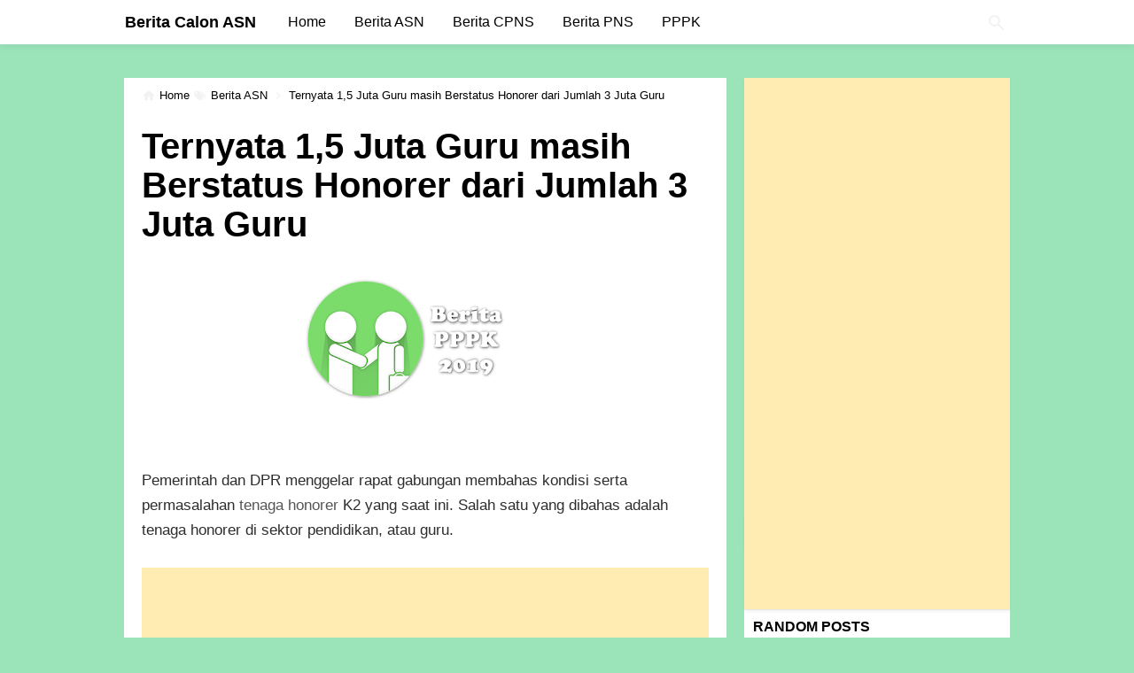

--- FILE ---
content_type: text/html; charset=utf-8
request_url: https://www.google.com/recaptcha/api2/aframe
body_size: 268
content:
<!DOCTYPE HTML><html><head><meta http-equiv="content-type" content="text/html; charset=UTF-8"></head><body><script nonce="QF0kZo7TttR1IQLeX5n1qQ">/** Anti-fraud and anti-abuse applications only. See google.com/recaptcha */ try{var clients={'sodar':'https://pagead2.googlesyndication.com/pagead/sodar?'};window.addEventListener("message",function(a){try{if(a.source===window.parent){var b=JSON.parse(a.data);var c=clients[b['id']];if(c){var d=document.createElement('img');d.src=c+b['params']+'&rc='+(localStorage.getItem("rc::a")?sessionStorage.getItem("rc::b"):"");window.document.body.appendChild(d);sessionStorage.setItem("rc::e",parseInt(sessionStorage.getItem("rc::e")||0)+1);localStorage.setItem("rc::h",'1769142483279');}}}catch(b){}});window.parent.postMessage("_grecaptcha_ready", "*");}catch(b){}</script></body></html>

--- FILE ---
content_type: text/javascript; charset=UTF-8
request_url: https://asn.penajam.org/feeds/posts/summary?alt=json-in-script&orderby=updated&start-index=143&max-results=6&callback=showRandomPost
body_size: 3277
content:
// API callback
showRandomPost({"version":"1.0","encoding":"UTF-8","feed":{"xmlns":"http://www.w3.org/2005/Atom","xmlns$openSearch":"http://a9.com/-/spec/opensearchrss/1.0/","xmlns$blogger":"http://schemas.google.com/blogger/2008","xmlns$georss":"http://www.georss.org/georss","xmlns$gd":"http://schemas.google.com/g/2005","xmlns$thr":"http://purl.org/syndication/thread/1.0","id":{"$t":"tag:blogger.com,1999:blog-5749547249701402314"},"updated":{"$t":"2024-11-08T07:34:46.981-08:00"},"category":[{"term":"PPPK"},{"term":"Berita ASN"},{"term":"Berita CPNS"},{"term":"Berita PNS"},{"term":"Motivasi"},{"term":"Kesehatan"},{"term":"Soal"}],"title":{"type":"text","$t":"Berita Calon ASN"},"subtitle":{"type":"html","$t":"Berita Calon PPPK dan Calon PNS"},"link":[{"rel":"http://schemas.google.com/g/2005#feed","type":"application/atom+xml","href":"https:\/\/asn.penajam.org\/feeds\/posts\/summary"},{"rel":"self","type":"application/atom+xml","href":"https:\/\/www.blogger.com\/feeds\/5749547249701402314\/posts\/summary?alt=json-in-script\u0026start-index=143\u0026max-results=6\u0026orderby=updated"},{"rel":"alternate","type":"text/html","href":"https:\/\/asn.penajam.org\/"},{"rel":"hub","href":"http://pubsubhubbub.appspot.com/"},{"rel":"previous","type":"application/atom+xml","href":"https:\/\/www.blogger.com\/feeds\/5749547249701402314\/posts\/summary?alt=json-in-script\u0026start-index=137\u0026max-results=6\u0026orderby=updated"},{"rel":"next","type":"application/atom+xml","href":"https:\/\/www.blogger.com\/feeds\/5749547249701402314\/posts\/summary?alt=json-in-script\u0026start-index=149\u0026max-results=6\u0026orderby=updated"}],"author":[{"name":{"$t":"bloggerauditor"},"uri":{"$t":"http:\/\/www.blogger.com\/profile\/15626223898107197690"},"email":{"$t":"noreply@blogger.com"},"gd$image":{"rel":"http://schemas.google.com/g/2005#thumbnail","width":"16","height":"16","src":"https:\/\/img1.blogblog.com\/img\/b16-rounded.gif"}}],"generator":{"version":"7.00","uri":"http://www.blogger.com","$t":"Blogger"},"openSearch$totalResults":{"$t":"156"},"openSearch$startIndex":{"$t":"143"},"openSearch$itemsPerPage":{"$t":"6"},"entry":[{"id":{"$t":"tag:blogger.com,1999:blog-5749547249701402314.post-1796974238292540335"},"published":{"$t":"2018-12-12T01:19:00.000-08:00"},"updated":{"$t":"2018-12-12T21:18:51.090-08:00"},"category":[{"scheme":"http://www.blogger.com/atom/ns#","term":"Berita ASN"}],"title":{"type":"text","$t":"Said :Kami Butuh Negarawan Pembela Honorer K2"},"summary":{"type":"text","$t":"\nKoordinator Wilayah Forum Honorer K2 Indonesia (FHK2I) Maluku Utara Said Amir menyesalkan sikap Pengurus Besar Persatuan Guru Republik Indonesia (PB PGRI) yang mendukung langkah Presiden Jokowi menjadikan mereka pegawai pemerintah dengan perjanjian kerja (PPPK). Padahal PB PGRI paham betul, keinginan guru honorer K2 adalah menjadi PNS.\n\n\n\n“Ibu ketum PB PGRI kan tahu kebijakan PPPK belum tentu "},"link":[{"rel":"edit","type":"application/atom+xml","href":"https:\/\/www.blogger.com\/feeds\/5749547249701402314\/posts\/default\/1796974238292540335"},{"rel":"self","type":"application/atom+xml","href":"https:\/\/www.blogger.com\/feeds\/5749547249701402314\/posts\/default\/1796974238292540335"},{"rel":"alternate","type":"text/html","href":"https:\/\/asn.penajam.org\/2018\/12\/said-kami-butuh-negarawan-pembela.html","title":"Said :Kami Butuh Negarawan Pembela Honorer K2"}],"author":[{"name":{"$t":"bloggerauditor"},"uri":{"$t":"http:\/\/www.blogger.com\/profile\/15626223898107197690"},"email":{"$t":"noreply@blogger.com"},"gd$image":{"rel":"http://schemas.google.com/g/2005#thumbnail","width":"16","height":"16","src":"https:\/\/img1.blogblog.com\/img\/b16-rounded.gif"}}],"media$thumbnail":{"xmlns$media":"http://search.yahoo.com/mrss/","url":"https:\/\/blogger.googleusercontent.com\/img\/b\/R29vZ2xl\/AVvXsEgpU6ugscCSl7ZKINYchbvjPz-cDb6jG4qLYfyE1PE8M_om3VZzC8x5l_aVvuhUvA17r_YfO-pZOUBY105OZ7BVzYZhblezYPWWWHm9n-IrF6PQDlpwYm90zulp0uYeZ0n1J0S4SKMDrnc\/s72-c\/Inresult.com-recruitment.jpg","height":"72","width":"72"}},{"id":{"$t":"tag:blogger.com,1999:blog-5749547249701402314.post-7761618764737450755"},"published":{"$t":"2018-12-11T13:56:00.003-08:00"},"updated":{"$t":"2018-12-11T13:56:45.653-08:00"},"category":[{"scheme":"http://www.blogger.com/atom/ns#","term":"Berita ASN"}],"title":{"type":"text","$t":"1.298 Honorer Kemenag se-Jatim Juga Menanti SK CPNS"},"summary":{"type":"text","$t":"\n\n\n\nBenang kusut penerbitan SK pengangkatan CPNS di lingkungan Kementerian Agama, tidak hanya terjadi di Kabupaten Blitar saja. Namun juga dijumpai di 33 wilayah dari 38 kabupaten\/kota se Jawa Timur. Jumlah mereka pada tahun 2017 tercatat sebanyak 1.298.Data dari Forum CPNS K2 Kemenag Jatim (FCKK) 5 wilayah yang sudah clear dengan SK pengangkatan CPNS Kemenag hanya Kabupaten Lamongan, Kabupaten "},"link":[{"rel":"edit","type":"application/atom+xml","href":"https:\/\/www.blogger.com\/feeds\/5749547249701402314\/posts\/default\/7761618764737450755"},{"rel":"self","type":"application/atom+xml","href":"https:\/\/www.blogger.com\/feeds\/5749547249701402314\/posts\/default\/7761618764737450755"},{"rel":"alternate","type":"text/html","href":"https:\/\/asn.penajam.org\/2018\/12\/1298-honorer-kemenag-se-jatim-juga.html","title":"1.298 Honorer Kemenag se-Jatim Juga Menanti SK CPNS"}],"author":[{"name":{"$t":"Unknown"},"email":{"$t":"noreply@blogger.com"},"gd$image":{"rel":"http://schemas.google.com/g/2005#thumbnail","width":"16","height":"16","src":"https:\/\/img1.blogblog.com\/img\/b16-rounded.gif"}}],"media$thumbnail":{"xmlns$media":"http://search.yahoo.com/mrss/","url":"https:\/\/blogger.googleusercontent.com\/img\/b\/R29vZ2xl\/AVvXsEjBVYfnlX711ANSN7nJa0N9cFcmc8QvowsUqZdMvGQkSW6eLARSXna1Ed5eMTNB-r1s0IeHh9Ctaeferb5hSje1VgpZ4nN5g2v0CaEeMYna2aZGMEuFEUbZxWc7k3Fa2E6v6FRiDB0lpRyU\/s72-c\/berita+asn+penajam.org-min.jpg","height":"72","width":"72"}},{"id":{"$t":"tag:blogger.com,1999:blog-5749547249701402314.post-4389767454233572815"},"published":{"$t":"2018-12-10T14:09:00.001-08:00"},"updated":{"$t":"2018-12-11T13:55:32.312-08:00"},"category":[{"scheme":"http://www.blogger.com/atom/ns#","term":"Berita ASN"}],"title":{"type":"text","$t":"MenPAN-RB Beberkan Dilema Tenaga Honorer Jadi PNS"},"summary":{"type":"text","$t":"\n\nPara guru honorer di beberapa wilayah demo menolak dibukanya seleksi calon pegawai negeri sipil (CPNS) 2018. Mereka ingin pemerintah lebih dulu fokus mengangkat langsung guru\u0026nbsp;honorer\u0026nbsp;menjadi PNS, bukan melalui seleksi.Menteri PAN-RB Syafruddin\u0026nbsp;menganggap kondisi tersebut cukup dilematis, sebab melalui peraturan Undang-Undang Nomor 5 Tahun 2014 pemerintah sudah tegas tak ada lagi "},"link":[{"rel":"edit","type":"application/atom+xml","href":"https:\/\/www.blogger.com\/feeds\/5749547249701402314\/posts\/default\/4389767454233572815"},{"rel":"self","type":"application/atom+xml","href":"https:\/\/www.blogger.com\/feeds\/5749547249701402314\/posts\/default\/4389767454233572815"},{"rel":"alternate","type":"text/html","href":"https:\/\/asn.penajam.org\/2018\/12\/menpan-rb-beberkan-dilema-tenaga.html","title":"MenPAN-RB Beberkan Dilema Tenaga Honorer Jadi PNS"}],"author":[{"name":{"$t":"Unknown"},"email":{"$t":"noreply@blogger.com"},"gd$image":{"rel":"http://schemas.google.com/g/2005#thumbnail","width":"16","height":"16","src":"https:\/\/img1.blogblog.com\/img\/b16-rounded.gif"}}],"media$thumbnail":{"xmlns$media":"http://search.yahoo.com/mrss/","url":"https:\/\/blogger.googleusercontent.com\/img\/b\/R29vZ2xl\/AVvXsEg-pInlU2wAvmTL_B_FOI7ARVVueFCpuZDajX6_hBrcuMtaAfIkMtYcoU5KqronXserJyKifPaXtpxM_v5TVd1HovI0C8DW2yKwbJQKdBdzE0sGcHXtT61V27A1g9h0vocjI_7-G5Sd6t0z\/s72-c\/K2toPNS.png","height":"72","width":"72"}},{"id":{"$t":"tag:blogger.com,1999:blog-5749547249701402314.post-2520011999791522981"},"published":{"$t":"2018-12-06T22:35:00.004-08:00"},"updated":{"$t":"2018-12-10T14:25:21.104-08:00"},"category":[{"scheme":"http://www.blogger.com/atom/ns#","term":"Berita ASN"}],"title":{"type":"text","$t":"PP 49 tahun 2018 diterbitkan, peluang Profesional berkarir di ASN"},"summary":{"type":"text","$t":"\nSelamat datang pembaca blog CPNS PNS P3K.\n\nBerita gembira yang beberapa waktu lalu kami tulis di blog ini (tautan disini) akhirnya bisa terkabulkan. Hal ini berkaitan dengan terbitnya PP 49 tahun 2018 tentang manajemen pppk\/p3k. Silahkan simak berita dari Pemerintah dibawah ini.\n\nDengan pertimbangan untuk melaksanakan ketentuan Pasal 107 Undang-Undang Nomor 5 Tahun 2014 tentang Aparatur Sipil "},"link":[{"rel":"edit","type":"application/atom+xml","href":"https:\/\/www.blogger.com\/feeds\/5749547249701402314\/posts\/default\/2520011999791522981"},{"rel":"self","type":"application/atom+xml","href":"https:\/\/www.blogger.com\/feeds\/5749547249701402314\/posts\/default\/2520011999791522981"},{"rel":"alternate","type":"text/html","href":"https:\/\/asn.penajam.org\/2018\/12\/pp-49-tahun-2018-diterbitkan-peluang.html","title":"PP 49 tahun 2018 diterbitkan, peluang Profesional berkarir di ASN"}],"author":[{"name":{"$t":"Unknown"},"email":{"$t":"noreply@blogger.com"},"gd$image":{"rel":"http://schemas.google.com/g/2005#thumbnail","width":"16","height":"16","src":"https:\/\/img1.blogblog.com\/img\/b16-rounded.gif"}}],"media$thumbnail":{"xmlns$media":"http://search.yahoo.com/mrss/","url":"https:\/\/blogger.googleusercontent.com\/img\/b\/R29vZ2xl\/AVvXsEgHGIOQC8ZV9Z0T0IVfw56SvYNIvdPuLVEgMi0NtYa2-Z7ShORXbMFX8i4VkT1yO5S8WKmbINR9Iw7zgA01CCi3f6omcwFi_yZAhPqSFlvknel_YzQlhqLg6WF8uCfiCHFkGsXsOcfwYvYJ\/s72-c\/46518976_10217768726513058_5986417192025980928_o.jpg","height":"72","width":"72"}},{"id":{"$t":"tag:blogger.com,1999:blog-5749547249701402314.post-7891673329770345542"},"published":{"$t":"2018-12-10T14:04:00.005-08:00"},"updated":{"$t":"2018-12-10T14:21:32.923-08:00"},"category":[{"scheme":"http://www.blogger.com/atom/ns#","term":"Berita ASN"}],"title":{"type":"text","$t":"Honorer Jabat Posisi Administrasi Sebanyak 50%"},"summary":{"type":"text","$t":"Pemerintah menyebut saat ini jumlah tenaga honorer K2 yang tidak lulus seleksi calon pegawai negeri sipil (CPNS) tahun 2013 ada sekitar 438 ribu orang. Dari jumlah tersebut sebagian besarnya merupakan tenaga administrasi.\n\n\n\n\n\n\n\n\nDeputi Sumber Daya Manusia (SDM) Kementerian Setiawan Wangsaatmaja mengatakan dari total tenaga honorer K2 tersebut, lebih dari 50% di antaranya merupakan tenaga "},"link":[{"rel":"edit","type":"application/atom+xml","href":"https:\/\/www.blogger.com\/feeds\/5749547249701402314\/posts\/default\/7891673329770345542"},{"rel":"self","type":"application/atom+xml","href":"https:\/\/www.blogger.com\/feeds\/5749547249701402314\/posts\/default\/7891673329770345542"},{"rel":"alternate","type":"text/html","href":"https:\/\/asn.penajam.org\/2018\/12\/honorer-jabat-posisi-administrasi.html","title":"Honorer Jabat Posisi Administrasi Sebanyak 50%"}],"author":[{"name":{"$t":"Unknown"},"email":{"$t":"noreply@blogger.com"},"gd$image":{"rel":"http://schemas.google.com/g/2005#thumbnail","width":"16","height":"16","src":"https:\/\/img1.blogblog.com\/img\/b16-rounded.gif"}}],"media$thumbnail":{"xmlns$media":"http://search.yahoo.com/mrss/","url":"https:\/\/blogger.googleusercontent.com\/img\/b\/R29vZ2xl\/AVvXsEgYHTsKV9ElVJbbNV7rj2PTZ9_dHhKPgt64M9pesIFdiacJbZKwdCSDQgILMO8YWLC97PS2Sya6VBKGRDyURHGHxkrZ6ybbsjrseSLNjfulZ0-AwRI_wKxcHfZNmg2ouULhg3pV33B4omlm\/s72-c\/K2toPNS.png","height":"72","width":"72"}},{"id":{"$t":"tag:blogger.com,1999:blog-5749547249701402314.post-1446517769331639854"},"published":{"$t":"2018-12-10T14:12:00.002-08:00"},"updated":{"$t":"2018-12-10T14:20:26.979-08:00"},"category":[{"scheme":"http://www.blogger.com/atom/ns#","term":"Berita ASN"}],"title":{"type":"text","$t":"Mendikbud Usul 100.000 Guru Honorer Diangkat Jadi PNS"},"summary":{"type":"text","$t":"\n\nJangan Lewatkan : PP 49 Terbit, Profesional Bisa Jadi ASN\n\nMenteri Pendidikan Muhadjir Effendy mengusulkan untuk mengangkat sebanyak 100 ribu guru honorer menjadi pegawai negeri sipil (PNS) di tahun ini. Hal itu mengingat banyaknya jumlah kebutuhan guru yang ada.\n\n\n\nMuhadjir mengatakan, saat ini guru PNS di sekolah negeri saat ini mencapai 988.133 orang. Untuk itu dia mengusulkan adanya "},"link":[{"rel":"edit","type":"application/atom+xml","href":"https:\/\/www.blogger.com\/feeds\/5749547249701402314\/posts\/default\/1446517769331639854"},{"rel":"self","type":"application/atom+xml","href":"https:\/\/www.blogger.com\/feeds\/5749547249701402314\/posts\/default\/1446517769331639854"},{"rel":"alternate","type":"text/html","href":"https:\/\/asn.penajam.org\/2018\/12\/mendikbud-usul-100000-guru-honorer.html","title":"Mendikbud Usul 100.000 Guru Honorer Diangkat Jadi PNS"}],"author":[{"name":{"$t":"Unknown"},"email":{"$t":"noreply@blogger.com"},"gd$image":{"rel":"http://schemas.google.com/g/2005#thumbnail","width":"16","height":"16","src":"https:\/\/img1.blogblog.com\/img\/b16-rounded.gif"}}],"media$thumbnail":{"xmlns$media":"http://search.yahoo.com/mrss/","url":"https:\/\/blogger.googleusercontent.com\/img\/b\/R29vZ2xl\/AVvXsEhq1JEfcHOlOJDrDlAmhBFzHFMwmJJBteRE_Z7fgxkHMizM2tFKJl6n8zw_2Z_CQHr0HbmsYg3hKndGCzXKKV-GRkRVlWJ3_jOwH2mvUdF9ocuzWS7rWNWwidevEm8e5caDxA5M5E1eQzdv\/s72-c\/photo1880719677763725254.jpg","height":"72","width":"72"}}]}});

--- FILE ---
content_type: text/javascript; charset=UTF-8
request_url: https://asn.penajam.org/feeds/posts/summary/-/Berita%20ASN?alt=json-in-script&orderby=updated&start-index=16&max-results=6&callback=showRelatedPost
body_size: 3324
content:
// API callback
showRelatedPost({"version":"1.0","encoding":"UTF-8","feed":{"xmlns":"http://www.w3.org/2005/Atom","xmlns$openSearch":"http://a9.com/-/spec/opensearchrss/1.0/","xmlns$blogger":"http://schemas.google.com/blogger/2008","xmlns$georss":"http://www.georss.org/georss","xmlns$gd":"http://schemas.google.com/g/2005","xmlns$thr":"http://purl.org/syndication/thread/1.0","id":{"$t":"tag:blogger.com,1999:blog-5749547249701402314"},"updated":{"$t":"2024-11-08T07:34:46.981-08:00"},"category":[{"term":"PPPK"},{"term":"Berita ASN"},{"term":"Berita CPNS"},{"term":"Berita PNS"},{"term":"Motivasi"},{"term":"Kesehatan"},{"term":"Soal"}],"title":{"type":"text","$t":"Berita Calon ASN"},"subtitle":{"type":"html","$t":"Berita Calon PPPK dan Calon PNS"},"link":[{"rel":"http://schemas.google.com/g/2005#feed","type":"application/atom+xml","href":"https:\/\/asn.penajam.org\/feeds\/posts\/summary"},{"rel":"self","type":"application/atom+xml","href":"https:\/\/www.blogger.com\/feeds\/5749547249701402314\/posts\/summary\/-\/Berita+ASN?alt=json-in-script\u0026start-index=16\u0026max-results=6\u0026orderby=updated"},{"rel":"alternate","type":"text/html","href":"https:\/\/asn.penajam.org\/search\/label\/Berita%20ASN"},{"rel":"hub","href":"http://pubsubhubbub.appspot.com/"},{"rel":"previous","type":"application/atom+xml","href":"https:\/\/www.blogger.com\/feeds\/5749547249701402314\/posts\/summary\/-\/Berita+ASN\/-\/Berita+ASN?alt=json-in-script\u0026start-index=10\u0026max-results=6\u0026orderby=updated"},{"rel":"next","type":"application/atom+xml","href":"https:\/\/www.blogger.com\/feeds\/5749547249701402314\/posts\/summary\/-\/Berita+ASN\/-\/Berita+ASN?alt=json-in-script\u0026start-index=22\u0026max-results=6\u0026orderby=updated"}],"author":[{"name":{"$t":"bloggerauditor"},"uri":{"$t":"http:\/\/www.blogger.com\/profile\/15626223898107197690"},"email":{"$t":"noreply@blogger.com"},"gd$image":{"rel":"http://schemas.google.com/g/2005#thumbnail","width":"16","height":"16","src":"https:\/\/img1.blogblog.com\/img\/b16-rounded.gif"}}],"generator":{"version":"7.00","uri":"http://www.blogger.com","$t":"Blogger"},"openSearch$totalResults":{"$t":"43"},"openSearch$startIndex":{"$t":"16"},"openSearch$itemsPerPage":{"$t":"6"},"entry":[{"id":{"$t":"tag:blogger.com,1999:blog-5749547249701402314.post-2216312155562069671"},"published":{"$t":"2018-12-29T14:21:00.000-08:00"},"updated":{"$t":"2018-12-29T14:21:51.689-08:00"},"category":[{"scheme":"http://www.blogger.com/atom/ns#","term":"Berita ASN"}],"title":{"type":"text","$t":"PPK Diminta Tidak Kembali Mengangkat Tenaga Honorer"},"summary":{"type":"text","$t":"\n\nJakarta – Humas BKN, Rekrutmen Calon Pegawai Negeri Sipil (CPNS) Tahun Anggaran 2018 (TA) belum mampu mengakomodir kebutuhan Pemerintah Provinsi (Pemprov) Bangka Belitung (Babel) akan Pegawai Negeri Sipil (PNS) dikarenakan tingkat kelulusan yang rendah pada rekrutmen CPNS TA 2018. Hal itu disampaikan Ketua Rombongan Dewan Perwakilan Rakyat Daerah (DPRD) Babel, Aden Syah saat melakukan audiensi "},"link":[{"rel":"edit","type":"application/atom+xml","href":"https:\/\/www.blogger.com\/feeds\/5749547249701402314\/posts\/default\/2216312155562069671"},{"rel":"self","type":"application/atom+xml","href":"https:\/\/www.blogger.com\/feeds\/5749547249701402314\/posts\/default\/2216312155562069671"},{"rel":"alternate","type":"text/html","href":"https:\/\/asn.penajam.org\/2018\/12\/ppk-diminta-tidak-kembali-mengangkat.html","title":"PPK Diminta Tidak Kembali Mengangkat Tenaga Honorer"}],"author":[{"name":{"$t":"Unknown"},"email":{"$t":"noreply@blogger.com"},"gd$image":{"rel":"http://schemas.google.com/g/2005#thumbnail","width":"16","height":"16","src":"https:\/\/img1.blogblog.com\/img\/b16-rounded.gif"}}],"media$thumbnail":{"xmlns$media":"http://search.yahoo.com/mrss/","url":"https:\/\/blogger.googleusercontent.com\/img\/b\/R29vZ2xl\/AVvXsEgu-vS2SWT73eUfABj2MlJhv7ZbvAwa4PKeu5LmyQROujMPk_PruHsSnRVKzLkOyOiaoyfY8oEFJcYDEc1_ybY50B8CKuz6UKjKaX4w7M5m51JaS9BvmbFp4iAOjBK2G71vbI07gDpAKeiN\/s72-c\/pexels-photo+%25282%2529.jpg","height":"72","width":"72"}},{"id":{"$t":"tag:blogger.com,1999:blog-5749547249701402314.post-3157234264169641571"},"published":{"$t":"2018-12-28T07:03:00.000-08:00"},"updated":{"$t":"2018-12-28T07:03:00.334-08:00"},"category":[{"scheme":"http://www.blogger.com/atom/ns#","term":"Berita ASN"}],"title":{"type":"text","$t":"PNS Rekrutmen 2020 Kena Sistem Pensiun Baru"},"summary":{"type":"text","$t":"\n\n\njpnn.com,\u0026nbsp;JAKARTA\u0026nbsp;- Penerapan sistem pensiun baru hanya berlaku untuk PNS rekrutmen 2020. Sedangkan PNS lama tetap mengikuti sistem pensiun pay as you go.\n\n\"Meski sistem pensiun baru (fully funded) berlaku tapi yang sistem yang lama (pay as you go) tetap berjalan,\" kata Deputi SDM Aparatur Kementerian Pendayagunaan Aparatur Negara dan Reformasi Birokrasi (KemenPAN-RB) Setiawan "},"link":[{"rel":"edit","type":"application/atom+xml","href":"https:\/\/www.blogger.com\/feeds\/5749547249701402314\/posts\/default\/3157234264169641571"},{"rel":"self","type":"application/atom+xml","href":"https:\/\/www.blogger.com\/feeds\/5749547249701402314\/posts\/default\/3157234264169641571"},{"rel":"alternate","type":"text/html","href":"https:\/\/asn.penajam.org\/2018\/12\/pns-rekrutmen-2020-kena-sistem-pensiun.html","title":"PNS Rekrutmen 2020 Kena Sistem Pensiun Baru"}],"author":[{"name":{"$t":"Unknown"},"email":{"$t":"noreply@blogger.com"},"gd$image":{"rel":"http://schemas.google.com/g/2005#thumbnail","width":"16","height":"16","src":"https:\/\/img1.blogblog.com\/img\/b16-rounded.gif"}}],"media$thumbnail":{"xmlns$media":"http://search.yahoo.com/mrss/","url":"https:\/\/blogger.googleusercontent.com\/img\/b\/R29vZ2xl\/AVvXsEj07L1ntnXKeDkauYdII4_5LMjGihfiImFp-S8_LCwcNrGpJBOuiF9lvYf33SBJgqxg_m7qDq7WDP9wa3TDvCOnlcTFhtguS_VT-hhcAqXqqkv1nUmL1AkyjBKdjxS9CiUYX7Nfi8g68h_m\/s72-c\/document-agreement-documents-sign-48148.jpeg","height":"72","width":"72"}},{"id":{"$t":"tag:blogger.com,1999:blog-5749547249701402314.post-6707904174845744579"},"published":{"$t":"2018-12-26T06:59:00.000-08:00"},"updated":{"$t":"2018-12-26T17:42:11.965-08:00"},"category":[{"scheme":"http://www.blogger.com/atom/ns#","term":"Berita ASN"}],"title":{"type":"text","$t":"Menpan meluncurkan e-Learning Kode Etik Aparatur Sipil Negara (ASN)"},"summary":{"type":"text","$t":"\n\n\n\n\nKementerian Pendayagunaan Aparatur Negara dan Reformasi Birokrasi (PANRB) meluncurkan\u0026nbsp;e-Learning\u0026nbsp;Kode Etik Aparatur Sipil Negara (ASN). Dengan sistem digital ini, setiap instansi pemerintah bisa dengan mudah belajar dan memahami mengenai Kode Etik ASN.\u0026nbsp;Menteri PANRB Syafruddin mengatakan bahwa\u0026nbsp;e-Learning\u0026nbsp;ini merupakan bagian dari strategi Kementerian PANRB untuk "},"link":[{"rel":"edit","type":"application/atom+xml","href":"https:\/\/www.blogger.com\/feeds\/5749547249701402314\/posts\/default\/6707904174845744579"},{"rel":"self","type":"application/atom+xml","href":"https:\/\/www.blogger.com\/feeds\/5749547249701402314\/posts\/default\/6707904174845744579"},{"rel":"alternate","type":"text/html","href":"https:\/\/asn.penajam.org\/2018\/12\/kementerian-pendayagunaan-aparatur.html","title":"Menpan meluncurkan e-Learning Kode Etik Aparatur Sipil Negara (ASN)"}],"author":[{"name":{"$t":"Unknown"},"email":{"$t":"noreply@blogger.com"},"gd$image":{"rel":"http://schemas.google.com/g/2005#thumbnail","width":"16","height":"16","src":"https:\/\/img1.blogblog.com\/img\/b16-rounded.gif"}}],"media$thumbnail":{"xmlns$media":"http://search.yahoo.com/mrss/","url":"https:\/\/blogger.googleusercontent.com\/img\/b\/R29vZ2xl\/AVvXsEjcAipk0r6ej4-AMj24uWgzSWJvfF1UC3dP2_N_JRqn8g9mi81bRTZPP5tlNZTNgQl02J9A6TXql6QPFSv9jqCnrJgm7ovdowAb7FP9DBlcTiVSiFWUINakpMkaiW1e02iMwTkUY09hcxHn\/s72-c\/leave-board-hand-learn-54597+%25281%2529.jpeg","height":"72","width":"72"}},{"id":{"$t":"tag:blogger.com,1999:blog-5749547249701402314.post-737941237985162616"},"published":{"$t":"2018-12-25T01:57:00.001-08:00"},"updated":{"$t":"2018-12-26T15:06:29.582-08:00"},"category":[{"scheme":"http://www.blogger.com/atom/ns#","term":"Berita ASN"}],"title":{"type":"text","$t":"Mendikbud: Kurikulum Antikorupsi Tak Tambah Mata Pelajaran Baru"},"summary":{"type":"text","$t":"\n\nKPK bersama empat kementerian menyepakati pendidikan antikorupsi masuk ke kurikulum tahun ajaran 2019 di semua jenjang pendidikan. Keempat kementerian tersebut adalah Kemendagri, Kemendikbud, Kemenristekdikti, dan Kemenag. Mendikbud Muhadjir Effendy memastikan, penerapan pendidikan antikorupsi di kurikulum mendatang bukan berarti menambah mata pelajaran baru.\n\n\"Tentu saja namanya kurikulum itu "},"link":[{"rel":"edit","type":"application/atom+xml","href":"https:\/\/www.blogger.com\/feeds\/5749547249701402314\/posts\/default\/737941237985162616"},{"rel":"self","type":"application/atom+xml","href":"https:\/\/www.blogger.com\/feeds\/5749547249701402314\/posts\/default\/737941237985162616"},{"rel":"alternate","type":"text/html","href":"https:\/\/asn.penajam.org\/2018\/12\/mendikbud-kurikulum-antikorupsi-tak.html","title":"Mendikbud: Kurikulum Antikorupsi Tak Tambah Mata Pelajaran Baru"}],"author":[{"name":{"$t":"Unknown"},"email":{"$t":"noreply@blogger.com"},"gd$image":{"rel":"http://schemas.google.com/g/2005#thumbnail","width":"16","height":"16","src":"https:\/\/img1.blogblog.com\/img\/b16-rounded.gif"}}],"media$thumbnail":{"xmlns$media":"http://search.yahoo.com/mrss/","url":"https:\/\/blogger.googleusercontent.com\/img\/b\/R29vZ2xl\/AVvXsEhPdhystKaXITJS3qRGKx0HBrxYqpU80jASoPQ7IVaj9AumYhfbTs0qUegkNXzB3Um4I1lwgDj8zd7kNjgdQEejQpbYbfGvzdQfHMoIwfm1ykvJp3-idda_Aor-4aNU7CbqavLaMmXgjqTn\/s72-c\/Logo-Kemdikbud-color.png","height":"72","width":"72"}},{"id":{"$t":"tag:blogger.com,1999:blog-5749547249701402314.post-702543747982792582"},"published":{"$t":"2018-12-25T01:54:00.001-08:00"},"updated":{"$t":"2018-12-25T01:54:05.875-08:00"},"category":[{"scheme":"http://www.blogger.com/atom/ns#","term":"Berita ASN"}],"title":{"type":"text","$t":"Guru PNS Bolos, Wali Murid Segel SDN Sepanjang V Sumenep"},"summary":{"type":"text","$t":"\n\nPortalMadura.Com, Sumenep – Sejumlah wali murid SDN Sepanjang V, Desa Tanjung Kiaok, Kecamatan Sapeken, Kabupaten Sumenep, Madura, Jawa Timur, menyegel semua pintu ruangan kelas. Pasalnya, sebanyak tiga guru berstatus Pegawai Negeri Sipil (PNS) sering bolos dan siswa kerap diajari guru honorer. “Ini salah satu bentuk kepedulian kami terhadap pendidikan di desa kami. Karena guru PNS di sini "},"link":[{"rel":"edit","type":"application/atom+xml","href":"https:\/\/www.blogger.com\/feeds\/5749547249701402314\/posts\/default\/702543747982792582"},{"rel":"self","type":"application/atom+xml","href":"https:\/\/www.blogger.com\/feeds\/5749547249701402314\/posts\/default\/702543747982792582"},{"rel":"alternate","type":"text/html","href":"https:\/\/asn.penajam.org\/2018\/12\/guru-pns-bolos-wali-murid-segel-sdn.html","title":"Guru PNS Bolos, Wali Murid Segel SDN Sepanjang V Sumenep"}],"author":[{"name":{"$t":"Unknown"},"email":{"$t":"noreply@blogger.com"},"gd$image":{"rel":"http://schemas.google.com/g/2005#thumbnail","width":"16","height":"16","src":"https:\/\/img1.blogblog.com\/img\/b16-rounded.gif"}}],"media$thumbnail":{"xmlns$media":"http://search.yahoo.com/mrss/","url":"https:\/\/blogger.googleusercontent.com\/img\/b\/R29vZ2xl\/AVvXsEgbuvxL8b0Jen1V9TOX06RtmaSVR57Q09smi5SfIh_jViuNIS4TSwrWx3Kn96GfzQoUp0Ogj1c3a7BMeha8e4dnE8ca8xFz2A_8RG5MBiroNXOryReqkmZa0KuzbArmXQDvEvFfgXpcRtTv\/s72-c\/Berita+Seputar+ASN-min.png","height":"72","width":"72"}},{"id":{"$t":"tag:blogger.com,1999:blog-5749547249701402314.post-3267271568335553148"},"published":{"$t":"2018-12-25T01:49:00.003-08:00"},"updated":{"$t":"2018-12-25T01:51:07.281-08:00"},"category":[{"scheme":"http://www.blogger.com/atom/ns#","term":"Berita ASN"}],"title":{"type":"text","$t":"Banyak Orang Rebutan Kursi PNS, 3 Orang di Sumenep Malah 'Minta' Dipecat"},"summary":{"type":"text","$t":"\n\nSumenep, (Media Madura) - Akibat dengan sengaja melanggar disiplin kode etik kepegawaian, tiga orang Aparatur Sipil Negara (ASN) atau PNS di Kabupaten Sumenep, Madura, Jawa Timur dipecat. \"Benar, tahun 2018 ini ada beberapa ASN yang kemlna sanksi karena melanggar disiplin kode etik kepegawaian. Mulai dari sanksi sedang, berat, bahkan sanksi pemberhentian,\" kata Inspektur Inspektorat Sumenep, R."},"link":[{"rel":"edit","type":"application/atom+xml","href":"https:\/\/www.blogger.com\/feeds\/5749547249701402314\/posts\/default\/3267271568335553148"},{"rel":"self","type":"application/atom+xml","href":"https:\/\/www.blogger.com\/feeds\/5749547249701402314\/posts\/default\/3267271568335553148"},{"rel":"alternate","type":"text/html","href":"https:\/\/asn.penajam.org\/2018\/12\/banyak-orang-rebutan-kursi-pns-3-orang.html","title":"Banyak Orang Rebutan Kursi PNS, 3 Orang di Sumenep Malah 'Minta' Dipecat"}],"author":[{"name":{"$t":"Unknown"},"email":{"$t":"noreply@blogger.com"},"gd$image":{"rel":"http://schemas.google.com/g/2005#thumbnail","width":"16","height":"16","src":"https:\/\/img1.blogblog.com\/img\/b16-rounded.gif"}}],"media$thumbnail":{"xmlns$media":"http://search.yahoo.com/mrss/","url":"https:\/\/blogger.googleusercontent.com\/img\/b\/R29vZ2xl\/AVvXsEjLAfHdSE5AikjCZdnW5vDyCz25Sd8yzqxKia8pffJpVCnOyDSounaP66E0hkoS5PvW4O05t7xb7pZJwm8Y_IdOBBECD68OI_rKTc3BZ2DLlKnSrnR9wV4qRGBptndPuOUnhvRmqhyzLIt_\/s72-c\/berita-asn-2019-0.png","height":"72","width":"72"}}]}});

--- FILE ---
content_type: text/javascript; charset=UTF-8
request_url: https://asn.penajam.org/feeds/posts/summary?alt=json-in-script&orderby=updated&max-results=0&callback=randomRandomIndex
body_size: 356
content:
// API callback
randomRandomIndex({"version":"1.0","encoding":"UTF-8","feed":{"xmlns":"http://www.w3.org/2005/Atom","xmlns$openSearch":"http://a9.com/-/spec/opensearchrss/1.0/","xmlns$blogger":"http://schemas.google.com/blogger/2008","xmlns$georss":"http://www.georss.org/georss","xmlns$gd":"http://schemas.google.com/g/2005","xmlns$thr":"http://purl.org/syndication/thread/1.0","id":{"$t":"tag:blogger.com,1999:blog-5749547249701402314"},"updated":{"$t":"2024-11-08T07:34:46.981-08:00"},"category":[{"term":"PPPK"},{"term":"Berita ASN"},{"term":"Berita CPNS"},{"term":"Berita PNS"},{"term":"Motivasi"},{"term":"Kesehatan"},{"term":"Soal"}],"title":{"type":"text","$t":"Berita Calon ASN"},"subtitle":{"type":"html","$t":"Berita Calon PPPK dan Calon PNS"},"link":[{"rel":"http://schemas.google.com/g/2005#feed","type":"application/atom+xml","href":"https:\/\/asn.penajam.org\/feeds\/posts\/summary"},{"rel":"self","type":"application/atom+xml","href":"https:\/\/www.blogger.com\/feeds\/5749547249701402314\/posts\/summary?alt=json-in-script\u0026max-results=0\u0026orderby=updated"},{"rel":"alternate","type":"text/html","href":"https:\/\/asn.penajam.org\/"},{"rel":"hub","href":"http://pubsubhubbub.appspot.com/"}],"author":[{"name":{"$t":"bloggerauditor"},"uri":{"$t":"http:\/\/www.blogger.com\/profile\/15626223898107197690"},"email":{"$t":"noreply@blogger.com"},"gd$image":{"rel":"http://schemas.google.com/g/2005#thumbnail","width":"16","height":"16","src":"https:\/\/img1.blogblog.com\/img\/b16-rounded.gif"}}],"generator":{"version":"7.00","uri":"http://www.blogger.com","$t":"Blogger"},"openSearch$totalResults":{"$t":"156"},"openSearch$startIndex":{"$t":"1"},"openSearch$itemsPerPage":{"$t":"0"}}});

--- FILE ---
content_type: application/javascript; charset=utf-8
request_url: https://cdn.jsdelivr.net/gh/KompiAjaib/js@master/kompiflexible8_post15.min.js
body_size: 5393
content:
function openNav(){document.getElementById("myTopnav").style.left="0"}function closeNav(){document.getElementById("myTopnav").style.left="-250px"}function menuoverlayOn(){document.getElementById("menuoverlay").style.display="block"}function menuoverlayOff(){document.getElementById("menuoverlay").style.display="none"}function addClassBody(){var t,e,a;t=document.body,e="flow",a=t.className.split(" "),-1==a.indexOf(e)&&(t.className+=" "+e)}function removeClassBody(){var t=document.body;t.className=t.className.replace(/\bflow\b/g,"")}function jump(t){var e=document.getElementById(t).offsetTop;window.scrollTo(0,e)}function scrollFunction(){document.body.scrollTop>200||document.documentElement.scrollTop>200?document.getElementById("backToTop").style.display="block":document.getElementById("backToTop").style.display="none"}function topFunction(){document.body.scrollTop=0,document.documentElement.scrollTop=0}function videoPlay(t){return t.innerHTML=t.innerHTML.replace("<!--","").replace("-->",""),t.onclick=null,!1}for(var btns=document.getElementsByClassName("dropbtn"),i=0;i<btns.length;i++)btns[i].addEventListener("click",function(){var t=document.getElementsByClassName("active");t.length>0&&(t[0].className=t[0].className.replace(" active","")),this.className+=" active"});window.onclick=function(t){if(!t.target.matches(".dropbtn")){var e,a=document.getElementsByClassName("dropbtn");for(e=0;e<a.length;e++){var n=a[e];n.classList.contains("active")&&n.classList.remove("active")}}};var lazyaddthis=!1;window.addEventListener("scroll",function(){(0!=document.documentElement.scrollTop&&lazyaddthis===!1||0!=document.body.scrollTop&&lazyaddthis===!1)&&(!function(){var t=document,e=t.createElement("script");e.src="//"+shortname+".disqus.com/embed.js",e.setAttribute("data-timestamp",+new Date),(t.head||t.body).appendChild(e)}(),lazyaddthis=!0)},!0),window.onscroll=function(){scrollFunction()};var x=document.querySelectorAll(".lazyloadimg"),i;for(i=0;i<x.length;i++)x[i].innerHTML=x[i].innerHTML.replace("<!--","").replace("-->","");setTimeout(function(){!function(){var t,e=document.querySelectorAll(".lazyloading");for(t=0;t<e.length;t++)e[t].innerHTML=e[t].innerHTML.replace("<!--","").replace("-->","")}()},5e3);var randomRandomIndex,showRandomPost;!function(t,e,a){var n={widgetTitle:"",widgetStyle:2,homePage:"https://www.kompiajaib.com/",numPosts:10,summaryLength:370,titleLength:"auto",thumbnailSize:90,thumbnailHeight:50,noImage:"[data-uri]",containerId:"random-post",newTabLink:!1,moreText:"Baca Selengkapnya",callBack:function(){}};for(var i in RandomPostConfig)n[i]="undefined"==RandomPostConfig[i]?n[i]:RandomPostConfig[i];var l=function(t){var n=e.createElement("script");n.type="text/javascript",n.src=t,a.appendChild(n)},s=function(t,e){return Math.floor(Math.random()*(e-t+1))+t},o=function(t){var e,a,n=t.length;if(0===n)return!1;for(;--n;)e=Math.floor(Math.random()*(n+1)),a=t[n],t[n]=t[e],t[e]=a;return t},r=function(t){var e=t.feed.openSearch$totalResults.$t-n.numPosts,a=s(1,e>0?e:1);l(n.homePage.replace(/\/$/,"")+"/feeds/posts/summary?alt=json-in-script&orderby=updated&start-index="+a+"&max-results="+n.numPosts+"&callback=showRandomPost")},c=function(t){var e,a,i,l,s,r=document.getElementById(n.containerId),c=o(t.feed.entry),d=n.widgetStyle,m=n.widgetTitle+'<ul class="random-post-style-'+d+'">',u=n.newTabLink?' target="_blank"':"",p='<span style="display:block;clear:both;"></span>';if(r){for(var h=0;h<n.numPosts&&h!=c.length;h++){a=c[h].title.$t,i="auto"!==n.titleLength&&n.titleLength<a.length?a.substring(0,n.titleLength)+"&hellip;":a,l="media$thumbnail"in c[h]&&n.thumbnailSize!==!1?c[h].media$thumbnail.url.replace(/.*?:\/\//g,"https://cdn.staticaly.com/img/").replace(/\/s[0-9]+(\-c)?/,"/w"+n.thumbnailSize+"-h50-p-k-no-nu"):n.noImage,s="summary"in c[h]&&n.summaryLength>0?c[h].summary.$t.replace(/<br ?\/?>/g," ").replace(/<.*?>/g,"").replace(/[<>]/g,"").substring(0,n.summaryLength)+"&hellip;":"";for(var f=0,g=c[h].link.length;g>f;f++)e="alternate"==c[h].link[f].rel?c[h].link[f].href:"#";m+=2==d?'<li><div class="random-post-item-thumbnail"><a href="'+e+'" title="'+a+'"'+u+'><img alt="" src="'+l+'" width="'+n.thumbnailSize+'" height="'+n.thumbnailHeight+'"></a></div><div class="random-post-item-title"><a title="'+a+'" href="'+e+'"'+u+">"+i+'</a></div><span class="random-post-item-summary"><span class="random-post-item-summary-text">'+s+'</span> <a href="'+e+'" class="random-post-item-more"'+u+">"+n.moreText+"</a></span>"+p+"</li>":3==d||4==d?'<li class="random-post-item" tabindex="0"><a class="random-post-item-title" href="'+e+'"'+u+' target="_blank"><img alt="" class="random-post-item-thumbnail" src="'+l+'" width="'+n.thumbnailSize+'" height="'+n.thumbnailSize+'"></a><div class="random-post-item-tooltip"><a class="random-post-item-title" title="'+a+'" href="'+e+'"'+u+" target='_blank'>"+i+"</a></div>"+p+"</li>":5==d?'<li class="random-post-item" tabindex="0"><a class="random-post-item-wrapper" href="'+e+'" title="'+a+'"'+u+' target="_blank"><img alt="" class="random-post-item-thumbnail" src="'+l+'" width="'+n.thumbnailSize+'" height="'+n.thumbnailSize+'"><span class="random-post-item-tooltip">'+i+"</span></a>"+p+"</li>":6==d?'<li><a class="random-post-item-title" title="'+a+'" href="'+e+'"'+u+" target='_blank'>"+i+'</a><div class="random-post-item-tooltip"><img alt="" class="random-post-item-thumbnail" src="'+l+'" width="'+n.thumbnailSize+'" height="'+n.thumbnailSize+'"><span class="random-post-item-summary"><span class="random-post-item-summary-text">'+s+"</span></span>"+p+"</div></li>":'<li><a title="'+a+'" href="'+e+'"'+u+" target='_blank'>"+i+"</a></li>"}r.innerHTML=m+="</ul>"+p,n.callBack()}};randomRandomIndex=r,showRandomPost=c,l(n.homePage.replace(/\/$/,"")+"/feeds/posts/summary?alt=json-in-script&orderby=updated&max-results=0&callback=randomRandomIndex")}(window,document,document.getElementsByTagName("head")[0]);var randomRelatedIndex,showRelatedPost;!function(t,e,a){var n={widgetTitle:"",widgetStyle:1,homePage:"https://www.kompiajaib.com/",numPosts:6,summaryLength:370,titleLength:"auto",thumbnailSize:300,thumbnailHeight:169,noImage:"[data-uri]",containerId:"related-post",newTabLink:!1,moreText:"Baca Selengkapnya",callBack:function(){}};for(var i in relatedPostConfig)n[i]="undefined"==relatedPostConfig[i]?n[i]:relatedPostConfig[i];var l=function(t){var n=e.createElement("script");n.type="text/javascript",n.src=t,a.appendChild(n)},s=function(t,e){return Math.floor(Math.random()*(e-t+1))+t},o=function(t){var e,a,n=t.length;if(0===n)return!1;for(;--n;)e=Math.floor(Math.random()*(n+1)),a=t[n],t[n]=t[e],t[e]=a;return t},r="object"==typeof labelArray&&labelArray.length>0?"/-/"+o(labelArray)[0]:"",c=function(t){var e=t.feed.openSearch$totalResults.$t-n.numPosts,a=s(1,e>0?e:1);l(n.homePage.replace(/\/$/,"")+"/feeds/posts/summary"+r+"?alt=json-in-script&orderby=updated&start-index="+a+"&max-results="+n.numPosts+"&callback=showRelatedPost")},d=function(t){var e,a,i,l,s,r=document.getElementById(n.containerId),c=o(t.feed.entry),d=n.widgetStyle,m=n.widgetTitle+'<ul class="related-post-style-'+d+'">',u=n.newTabLink?' target="_blank"':"",p='<span style="display:block;clear:both;"></span>';if(r){for(var h=0;h<n.numPosts&&h!=c.length;h++){a=c[h].title.$t,i="auto"!==n.titleLength&&n.titleLength<a.length?a.substring(0,n.titleLength)+"&hellip;":a,l="media$thumbnail"in c[h]&&n.thumbnailSize!==!1?c[h].media$thumbnail.url.replace(/.*?:\/\//g,"https://cdn.staticaly.com/img/").replace(/\/s[0-9]+(\-c)?/,"/w"+n.thumbnailSize+"-h169-p-k-no-nu"):n.noImage,s="summary"in c[h]&&n.summaryLength>0?c[h].summary.$t.replace(/<br ?\/?>/g," ").replace(/<.*?>/g,"").replace(/[<>]/g,"").substring(0,n.summaryLength)+"&hellip;":"";for(var f=0,g=c[h].link.length;g>f;f++)e="alternate"==c[h].link[f].rel?c[h].link[f].href:"#";m+=2==d?'<li><a href="'+e+'" title="'+a+'"'+u+'><div class="related-post-item-thumbnail"><img alt="" class="related-post-item-thumbnail" src="'+l+'" width="16" height="9"></div></a><a class="related-post-item-title" title="'+a+'" href="'+e+'"'+u+">"+i+'</a><span class="related-post-item-summary"><span class="related-post-item-summary-text">'+s+'</span> <a href="'+e+'" class="related-post-item-more"'+u+">"+n.moreText+"</a></span>"+p+"</li>":3==d||4==d?'<li class="related-post-item" tabindex="0"><a class="related-post-item-title" href="'+e+'"'+u+' target="_blank"><img alt="" class="related-post-item-thumbnail" src="'+l+'" width="'+n.thumbnailSize+'" height="'+n.thumbnailSize+'"></a><div class="related-post-item-tooltip"><a class="related-post-item-title" title="'+a+'" href="'+e+'"'+u+" target='_blank'>"+i+"</a></div>"+p+"</li>":5==d?'<li class="related-post-item" tabindex="0"><a class="related-post-item-wrapper" href="'+e+'" title="'+a+'"'+u+' target="_blank"><img alt="" class="related-post-item-thumbnail" src="'+l+'" width="'+n.thumbnailSize+'" height="'+n.thumbnailSize+'"><span class="related-post-item-tooltip">'+i+"</span></a>"+p+"</li>":6==d?'<li><a class="related-post-item-title" title="'+a+'" href="'+e+'"'+u+" target='_blank'>"+i+'</a><div class="related-post-item-tooltip"><img alt="" class="related-post-item-thumbnail" src="'+l+'" width="'+n.thumbnailSize+'" height="'+n.thumbnailSize+'"><span class="related-post-item-summary"><span class="related-post-item-summary-text">'+s+"</span></span>"+p+"</div></li>":'<li><a title="'+a+'" href="'+e+'"'+u+" target='_blank'>"+i+"</a></li>"}r.innerHTML=m+="</ul>"+p,n.callBack()}};randomRelatedIndex=c,showRelatedPost=d,l(n.homePage.replace(/\/$/,"")+"/feeds/posts/summary"+r+"?alt=json-in-script&orderby=updated&max-results=0&callback=randomRelatedIndex")}(window,document,document.getElementsByTagName("head")[0]);for(var imgEl=document.querySelectorAll(".post-body img"),i=0;i<imgEl.length;i++)imgEl[i].getAttribute("src")&&(imgEl[i].setAttribute("data-src",imgEl[i].getAttribute("src")),imgEl[i].removeAttribute("src"),imgEl[i].className+=" lazyload");!function(t,e){var a=e(t,t.document);t.lazySizes=a,"object"==typeof module&&module.exports&&(module.exports=a)}("undefined"!=typeof window?window:{},function(t,e){"use strict";var a,n;if(function(){var e,a={lazyClass:"lazyload",loadedClass:"lazyloaded",loadingClass:"lazyloading",preloadClass:"lazypreload",errorClass:"lazyerror",autosizesClass:"lazyautosizes",srcAttr:"data-src",srcsetAttr:"data-srcset",sizesAttr:"data-sizes",minSize:40,customMedia:{},init:!0,expFactor:1.5,hFac:.8,loadMode:2,loadHidden:!0,ricTimeout:0,throttleDelay:125};n=t.lazySizesConfig||t.lazysizesConfig||{};for(e in a)e in n||(n[e]=a[e])}(),!e||!e.getElementsByClassName)return{init:function(){},cfg:n,noSupport:!0};var i=e.documentElement,l=t.Date,s=t.HTMLPictureElement,o="addEventListener",r="getAttribute",c=t[o],d=t.setTimeout,m=t.requestAnimationFrame||d,u=t.requestIdleCallback,p=/^picture$/i,h=["load","error","lazyincluded","_lazyloaded"],f={},g=Array.prototype.forEach,y=function(t,e){return f[e]||(f[e]=new RegExp("(\\s|^)"+e+"(\\s|$)")),f[e].test(t[r]("class")||"")&&f[e]},b=function(t,e){y(t,e)||t.setAttribute("class",(t[r]("class")||"").trim()+" "+e)},v=function(t,e){var a;(a=y(t,e))&&t.setAttribute("class",(t[r]("class")||"").replace(a," "))},A=function(t,e,a){var n=a?o:"removeEventListener";a&&A(t,e),h.forEach(function(a){t[n](a,e)})},z=function(t,n,i,l,s){var o=e.createEvent("Event");return i||(i={}),i.instance=a,o.initEvent(n,!l,!s),o.detail=i,t.dispatchEvent(o),o},w=function(e,a){var i;!s&&(i=t.picturefill||n.pf)?(a&&a.src&&!e[r]("srcset")&&e.setAttribute("srcset",a.src),i({reevaluate:!0,elements:[e]})):a&&a.src&&(e.src=a.src)},C=function(t,e){return(getComputedStyle(t,null)||{})[e]},E=function(t,e,a){for(a=a||t.offsetWidth;a<n.minSize&&e&&!t._lazysizesWidth;)a=e.offsetWidth,e=e.parentNode;return a},k=function(){var t,a,n=[],i=[],l=n,s=function(){var e=l;for(l=n.length?i:n,t=!0,a=!1;e.length;)e.shift()();t=!1},o=function(n,i){t&&!i?n.apply(this,arguments):(l.push(n),a||(a=!0,(e.hidden?d:m)(s)))};return o._lsFlush=s,o}(),T=function(t,e){return e?function(){k(t)}:function(){var e=this,a=arguments;k(function(){t.apply(e,a)})}},S=function(t){var e,a=0,i=n.throttleDelay,s=n.ricTimeout,o=function(){e=!1,a=l.now(),t()},r=u&&s>49?function(){u(o,{timeout:s}),s!==n.ricTimeout&&(s=n.ricTimeout)}:T(function(){d(o)},!0);return function(t){var n;(t=!0===t)&&(s=33),e||(e=!0,n=i-(l.now()-a),0>n&&(n=0),t||9>n?r():d(r,n))}},x=function(t){var e,a,n=99,i=function(){e=null,t()},s=function(){var t=l.now()-a;n>t?d(s,n-t):(u||i)(i)};return function(){a=l.now(),e||(e=d(s,n))}},L=function(){var s,m,u,h,f,E,L,N,P,_,I,M,R=/^img$/i,$=/^iframe$/i,H="onscroll"in t&&!/(gle|ing)bot/.test(navigator.userAgent),F=0,j=0,O=0,W=-1,Q=function(t){O--,(!t||0>O||!t.target)&&(O=0)},D=function(t){return null==M&&(M="hidden"==C(e.body,"visibility")),M||"hidden"!=C(t.parentNode,"visibility")&&"hidden"!=C(t,"visibility")},U=function(t,a){var n,l=t,s=D(t);for(N-=a,I+=a,P-=a,_+=a;s&&(l=l.offsetParent)&&l!=e.body&&l!=i;)(s=(C(l,"opacity")||1)>0)&&"visible"!=C(l,"overflow")&&(n=l.getBoundingClientRect(),s=_>n.left&&P<n.right&&I>n.top-1&&N<n.bottom+1);return s},q=function(){var t,l,o,c,d,u,p,f,g,y,b,v,A=a.elements;if((h=n.loadMode)&&8>O&&(t=A.length)){for(l=0,W++;t>l;l++)if(A[l]&&!A[l]._lazyRace)if(!H||a.prematureUnveil&&a.prematureUnveil(A[l]))tt(A[l]);else if((f=A[l][r]("data-expand"))&&(u=1*f)||(u=j),y||(y=!n.expand||n.expand<1?i.clientHeight>500&&i.clientWidth>500?500:370:n.expand,a._defEx=y,b=y*n.expFactor,v=n.hFac,M=null,b>j&&1>O&&W>2&&h>2&&!e.hidden?(j=b,W=0):j=h>1&&W>1&&6>O?y:F),g!==u&&(E=innerWidth+u*v,L=innerHeight+u,p=-1*u,g=u),o=A[l].getBoundingClientRect(),(I=o.bottom)>=p&&(N=o.top)<=L&&(_=o.right)>=p*v&&(P=o.left)<=E&&(I||_||P||N)&&(n.loadHidden||D(A[l]))&&(m&&3>O&&!f&&(3>h||4>W)||U(A[l],u))){if(tt(A[l]),d=!0,O>9)break}else!d&&m&&!c&&4>O&&4>W&&h>2&&(s[0]||n.preloadAfterLoad)&&(s[0]||!f&&(I||_||P||N||"auto"!=A[l][r](n.sizesAttr)))&&(c=s[0]||A[l]);c&&!d&&tt(c)}},V=S(q),G=function(t){var e=t.target;return e._lazyCache?void delete e._lazyCache:(Q(t),b(e,n.loadedClass),v(e,n.loadingClass),A(e,X),z(e,"lazyloaded"),void 0)},K=T(G),X=function(t){K({target:t.target})},J=function(t,e){try{t.contentWindow.location.replace(e)}catch(a){t.src=e}},Y=function(t){var e,a=t[r](n.srcsetAttr);(e=n.customMedia[t[r]("data-media")||t[r]("media")])&&t.setAttribute("media",e),a&&t.setAttribute("srcset",a)},Z=T(function(t,e,a,i,l){var s,o,c,m,h,f;(h=z(t,"lazybeforeunveil",e)).defaultPrevented||(i&&(a?b(t,n.autosizesClass):t.setAttribute("sizes",i)),o=t[r](n.srcsetAttr),s=t[r](n.srcAttr).replace(/.*?:\/\//g,"//"),l&&(c=t.parentNode,m=c&&p.test(c.nodeName||"")),f=e.firesLoad||"src"in t&&(o||s||m),h={target:t},b(t,n.loadingClass),f&&(clearTimeout(u),u=d(Q,2500),A(t,X,!0)),m&&g.call(c.getElementsByTagName("source"),Y),o?t.setAttribute("srcset",o):s&&!m&&($.test(t.nodeName)?J(t,s):t.src=s),l&&(o||m)&&w(t,{src:s})),t._lazyRace&&delete t._lazyRace,v(t,n.lazyClass),k(function(){var e=t.complete&&t.naturalWidth>1;f&&!e||(e&&b(t,"ls-is-cached"),G(h),t._lazyCache=!0,d(function(){"_lazyCache"in t&&delete t._lazyCache},9)),"lazy"==t.loading&&O--},!0)}),tt=function(t){if(!t._lazyRace){var e,a=R.test(t.nodeName),i=a&&(t[r](n.sizesAttr)||t[r]("sizes")),l="auto"==i;(!l&&m||!a||!t[r]("src")&&!t.srcset||t.complete||y(t,n.errorClass)||!y(t,n.lazyClass))&&(e=z(t,"lazyunveilread").detail,l&&B.updateElem(t,!0,t.offsetWidth),t._lazyRace=!0,O++,Z(t,e,l,i,a))}},et=x(function(){n.loadMode=3,V()}),at=function(){3==n.loadMode&&(n.loadMode=2),et()},nt=function(){if(!m){if(l.now()-f<999)return void d(nt,999);m=!0,n.loadMode=3,V(),c("scroll",at,!0)}};return{_:function(){f=l.now(),a.elements=e.getElementsByClassName(n.lazyClass),s=e.getElementsByClassName(n.lazyClass+" "+n.preloadClass),c("scroll",V,!0),c("resize",V,!0),t.MutationObserver?new MutationObserver(V).observe(i,{childList:!0,subtree:!0,attributes:!0}):(i[o]("DOMNodeInserted",V,!0),i[o]("DOMAttrModified",V,!0),setInterval(V,999)),c("hashchange",V,!0),["focus","mouseover","click","load","transitionend","animationend"].forEach(function(t){e[o](t,V,!0)}),/d$|^c/.test(e.readyState)?nt():(c("load",nt),e[o]("DOMContentLoaded",V),d(nt,2e4)),a.elements.length?(q(),k._lsFlush()):V()},checkElems:V,unveil:tt,_aLSL:at}}(),B=function(){var t,a=T(function(t,e,a,n){var i,l,s;if(t._lazysizesWidth=n,n+="px",t.setAttribute("sizes",n),p.test(e.nodeName||""))for(i=e.getElementsByTagName("source"),l=0,s=i.length;s>l;l++)i[l].setAttribute("sizes",n);a.detail.dataAttr||w(t,a.detail)}),i=function(t,e,n){var i,l=t.parentNode;l&&(n=E(t,l,n),i=z(t,"lazybeforesizes",{width:n,dataAttr:!!e}),i.defaultPrevented||(n=i.detail.width)&&n!==t._lazysizesWidth&&a(t,l,i,n))},l=function(){var e,a=t.length;if(a)for(e=0;a>e;e++)i(t[e])},s=x(l);return{_:function(){t=e.getElementsByClassName(n.autosizesClass),c("resize",s)},checkElems:s,updateElem:i}}(),N=function(){!N.i&&e.getElementsByClassName&&(N.i=!0,B._(),L._())};return d(function(){n.init&&N()}),a={cfg:n,autoSizer:B,loader:L,init:N,uP:w,aC:b,rC:v,hC:y,fire:z,gW:E,rAF:k}});

--- FILE ---
content_type: text/javascript; charset=UTF-8
request_url: https://asn.penajam.org/feeds/posts/summary/-/Berita%20ASN?alt=json-in-script&orderby=updated&max-results=0&callback=randomRelatedIndex
body_size: 538
content:
// API callback
randomRelatedIndex({"version":"1.0","encoding":"UTF-8","feed":{"xmlns":"http://www.w3.org/2005/Atom","xmlns$openSearch":"http://a9.com/-/spec/opensearchrss/1.0/","xmlns$blogger":"http://schemas.google.com/blogger/2008","xmlns$georss":"http://www.georss.org/georss","xmlns$gd":"http://schemas.google.com/g/2005","xmlns$thr":"http://purl.org/syndication/thread/1.0","id":{"$t":"tag:blogger.com,1999:blog-5749547249701402314"},"updated":{"$t":"2024-11-08T07:34:46.981-08:00"},"category":[{"term":"PPPK"},{"term":"Berita ASN"},{"term":"Berita CPNS"},{"term":"Berita PNS"},{"term":"Motivasi"},{"term":"Kesehatan"},{"term":"Soal"}],"title":{"type":"text","$t":"Berita Calon ASN"},"subtitle":{"type":"html","$t":"Berita Calon PPPK dan Calon PNS"},"link":[{"rel":"http://schemas.google.com/g/2005#feed","type":"application/atom+xml","href":"https:\/\/asn.penajam.org\/feeds\/posts\/summary"},{"rel":"self","type":"application/atom+xml","href":"https:\/\/www.blogger.com\/feeds\/5749547249701402314\/posts\/summary\/-\/Berita+ASN?alt=json-in-script\u0026max-results=0\u0026orderby=updated"},{"rel":"alternate","type":"text/html","href":"https:\/\/asn.penajam.org\/search\/label\/Berita%20ASN"},{"rel":"hub","href":"http://pubsubhubbub.appspot.com/"}],"author":[{"name":{"$t":"bloggerauditor"},"uri":{"$t":"http:\/\/www.blogger.com\/profile\/15626223898107197690"},"email":{"$t":"noreply@blogger.com"},"gd$image":{"rel":"http://schemas.google.com/g/2005#thumbnail","width":"16","height":"16","src":"https:\/\/img1.blogblog.com\/img\/b16-rounded.gif"}}],"generator":{"version":"7.00","uri":"http://www.blogger.com","$t":"Blogger"},"openSearch$totalResults":{"$t":"43"},"openSearch$startIndex":{"$t":"1"},"openSearch$itemsPerPage":{"$t":"0"}}});